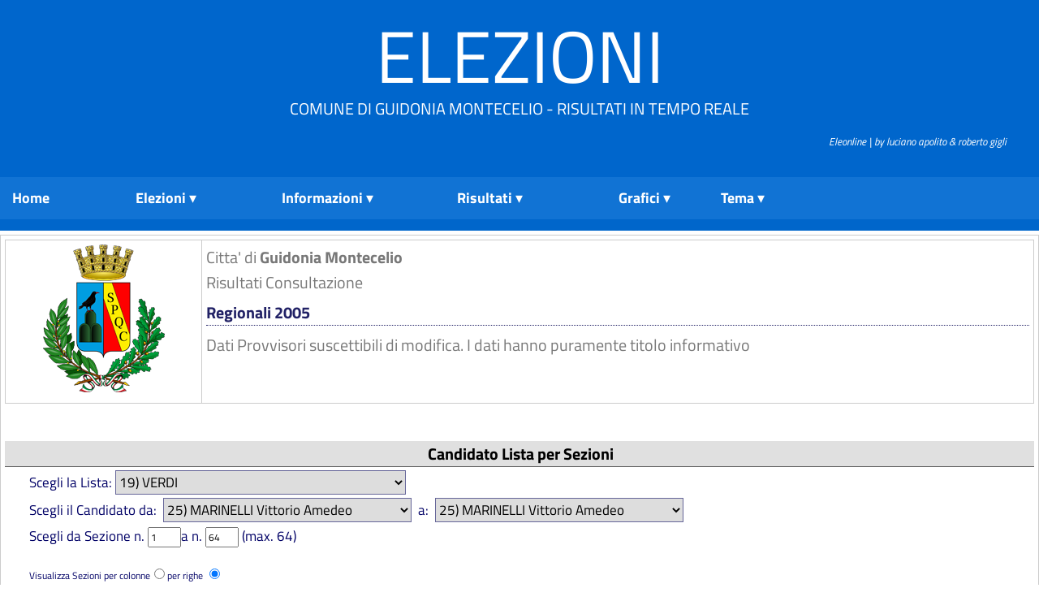

--- FILE ---
content_type: text/html; charset=UTF-8
request_url: https://elezioni.guidonia.org/client/modules.php?name=Elezioni&id_cons_gen=10&id_comune=58047&op=candidato_sezione&min=25&offset=25&id_lista=206&orvert=1&offsetsez=64&id_circ=215
body_size: 32653
content:

<!DOCTYPE html><html lang="it"><head>
<meta http-equiv="Content-Type" content="text/html;charset=utf-8" ><title>Portale Elettorale Citta'  Guidonia Montecelio Guidonia Montecelio - Regionali 2005 - Risultati Candidati per Sezione</title>
<meta name="title" content="Portale Elettorale Citta'  Guidonia Montecelio" >
<meta name="description" content="Guidonia Montecelio - Regionali 2005 - Risultati Candidati per Sezione" >
<link rel="image_src" href="modules/Elezioni/images/58047.png" >
<link rel="stylesheet" href="temi/bsitalia/style.css" type="text/css" >


<script type="text/javascript" src="https://www.gstatic.com/charts/loader.js"></script><link rel="stylesheet" href="temi/bsitalia/layout/styles/layout.css" type="text/css" />
<!-- <script type="text/javascript" src="temi/bsitalia/layout/scripts/jquery.min.js"></script> -->
<!-- Superfish Menu
<script type="text/javascript" src="temi/bsitalia/layout/scripts/superfish/jquery.hoverIntent.js"></script>
<script type="text/javascript" src="temi/bsitalia/layout/scripts/superfish/superfish.js"></script>
<script type="text/javascript">
jQuery(function () {
    jQuery('ul.nav').superfish();
});
</script> 
-->
<!-- <style type="text/css">
		html,body{margin:0;padding:0}
		div#contiene{margin:0 auto;background:  #E0E0E0;color:#292929}
	    </style> -->
	    <link rel="stylesheet" type="text/css" href="temi/bsitalia/menu/menu-dd.css"> 
	    <!--
		<script type="text/javascript" src="temi/bsitalia/menu/jquery-1.2.6.pack.js"></script>
	    <script type="text/javascript" src="temi/bsitalia/menu/jquery.hoverIntent.minified.js"></script>
	    <script type="text/javascript" src="temi/bsitalia/menu/jquery-ddi2.js"></script>
		-->



<script>if (top != self) {top.location.href = self.location.href;}</script></head>
<body  style="background-image: url(temi/bsitalia/images/sfondo.jpg); background-repeat:repeat-x;" >
<!--
	   Eleonline : Elezioni on line in tempo reale
	   Software Freeware and open source 
           by luciano apolito e roberto gigli 
	   http://www.eleonline.it 
           -->
	  <div class="wrapper">
  <div id="header">
    <h1><a href="index.php">Elezioni</a></h1>
    <p>Comune di Guidonia Montecelio - Risultati in tempo reale </p>
  </div>
</div>
<!-- ####################################################################################################### -->
<div class="wrapper">
  <div id="topbar">
    <div class="fl_right">
<a href="http://www.eleonline.it/site/modules.php?name=Contatti"><i><span style="font-size:13px; background: #0066CC; color:#fff;">&nbsp;&nbsp;&nbsp;&nbsp;&nbsp;&nbsp;&nbsp;&nbsp; &nbsp;&nbsp;&nbsp;&nbsp;&nbsp;&nbsp;&nbsp;&nbsp;  Eleonline | by luciano apolito & roberto gigli</span></i></a></div>
    <br class="clear" /><br>
  </div>
</div>
<!-- ####################################################################################################### -->
<div class="wrapper">
  <div id="topnav">
	
    

	    <div id="contiene">
	    	
		    
		<ul id="nav">
		<li style=\"min-width:5%;\">
		    <a href="index.php"><strong>Home</strong></a>
		</li> <li style="min-width:20%;">
	      <a class="submenu" href="#"><strong>Elezioni</strong></a>
	    <ul><li class="icon matita"><a href="modules.php?op=gruppo&amp;name=Elezioni&amp;id_comune=58047&amp;file=index&amp;id_cons_gen=94">
	      Referendum abrogativi 2025</a></li><li class="icon matita"><a href="modules.php?op=gruppo&amp;name=Elezioni&amp;id_comune=58047&amp;file=index&amp;id_cons_gen=93">
	      Europee 2024</a></li><li class="icon matita"><a href="modules.php?op=gruppo&amp;name=Elezioni&amp;id_comune=58047&amp;file=index&amp;id_cons_gen=92">
	      Regionali 2023</a></li><li class="icon matita"><a href="modules.php?op=gruppo&amp;name=Elezioni&amp;id_comune=58047&amp;file=index&amp;id_cons_gen=90">
	      Camera 2022</a></li><li class="icon matita"><a href="modules.php?op=gruppo&amp;name=Elezioni&amp;id_comune=58047&amp;file=index&amp;id_cons_gen=91">
	      Senato 2022</a></li><li class="icon matita"><a href="modules.php?op=gruppo&amp;name=Elezioni&amp;id_comune=58047&amp;file=index&amp;id_cons_gen=88">
	      Ballottaggio Sindaco 2022</a></li><li class="icon matita"><a href="modules.php?op=gruppo&amp;name=Elezioni&amp;id_comune=58047&amp;file=index&amp;id_cons_gen=82">
	      Referendum Popolari 2022</a></li><li class="icon matita"><a href="modules.php?op=gruppo&amp;name=Elezioni&amp;id_comune=58047&amp;file=index&amp;id_cons_gen=87">
	      Amministrative 2022</a></li><li class="icon matita"><a href="modules.php?op=gruppo&amp;name=Elezioni&amp;id_comune=58047&amp;file=index&amp;id_cons_gen=81">
	      Europee 2019</a></li><li class="icon matita"><a href="modules.php?op=gruppo&amp;name=Elezioni&amp;id_comune=58047&amp;file=index&amp;id_cons_gen=78">
	      Camera 2018</a></li><li class="icon matita"><a href="modules.php?op=gruppo&amp;name=Elezioni&amp;id_comune=58047&amp;file=index&amp;id_cons_gen=79">
	      Senato 2018</a></li><li class="icon matita"><a href="modules.php?op=gruppo&amp;name=Elezioni&amp;id_comune=58047&amp;file=index&amp;id_cons_gen=80">
	      Regionali 2018</a></li><li class="icon matita"><a href="modules.php?op=gruppo&amp;name=Elezioni&amp;id_comune=58047&amp;file=index&amp;id_cons_gen=77">
	      Ballottaggio Sindaco 2017</a></li><li class="icon matita"><a href="modules.php?op=gruppo&amp;name=Elezioni&amp;id_comune=58047&amp;file=index&amp;id_cons_gen=76">
	      Amministrative 2017</a></li><li class="icon matita"><a href="modules.php?op=gruppo&amp;name=Elezioni&amp;id_comune=58047&amp;file=index&amp;id_cons_gen=75">
	      Referendum Costituzionale 2016</a></li><li class="icon matita"><a href="modules.php?op=gruppo&amp;name=Elezioni&amp;id_comune=58047&amp;file=index&amp;id_cons_gen=74">
	      Referendum Idrocarburi 2016</a></li><li class="icon matita"><a href="modules.php?op=gruppo&amp;name=Elezioni&amp;id_comune=58047&amp;file=index&amp;id_cons_gen=73">
	      Ballottaggio Sindaco 2014</a></li><li class="icon matita"><a href="modules.php?op=gruppo&amp;name=Elezioni&amp;id_comune=58047&amp;file=index&amp;id_cons_gen=71">
	      Amministrative 2014</a></li><li class="icon matita"><a href="modules.php?op=gruppo&amp;name=Elezioni&amp;id_comune=58047&amp;file=index&amp;id_cons_gen=72">
	      Europee 2014</a></li><li class="icon matita"><a href="modules.php?op=gruppo&amp;name=Elezioni&amp;id_comune=58047&amp;file=index&amp;id_cons_gen=68">
	      Regione Lazio 2013</a></li><li class="icon matita"><a href="modules.php?op=gruppo&amp;name=Elezioni&amp;id_comune=58047&amp;file=index&amp;id_cons_gen=69">
	      Senato 2013</a></li><li class="icon matita"><a href="modules.php?op=gruppo&amp;name=Elezioni&amp;id_comune=58047&amp;file=index&amp;id_cons_gen=70">
	      Camera 2013</a></li><li class="icon matita"><a href="modules.php?op=gruppo&amp;name=Elezioni&amp;id_comune=58047&amp;file=index&amp;id_cons_gen=67">
	      Referendum 2011</a></li><li class="icon matita"><a href="modules.php?op=gruppo&amp;name=Elezioni&amp;id_comune=58047&amp;file=index&amp;id_cons_gen=66">
	      Regionali 2010</a></li><li class="icon matita"><a href="modules.php?op=gruppo&amp;name=Elezioni&amp;id_comune=58047&amp;file=index&amp;id_cons_gen=44">
	      Europee 2009</a></li><li class="icon matita"><a href="modules.php?op=gruppo&amp;name=Elezioni&amp;id_comune=58047&amp;file=index&amp;id_cons_gen=45">
	      Referendum 2009</a></li><li class="icon matita"><a href="modules.php?op=gruppo&amp;name=Elezioni&amp;id_comune=58047&amp;file=index&amp;id_cons_gen=47">
	      Ballottaggio Sindaco 2009</a></li><li class="icon matita"><a href="modules.php?op=gruppo&amp;name=Elezioni&amp;id_comune=58047&amp;file=index&amp;id_cons_gen=46">
	      Comunali 2009 1 turno</a></li><li class="icon matita"><a href="modules.php?op=gruppo&amp;name=Elezioni&amp;id_comune=58047&amp;file=index&amp;id_cons_gen=40">
	      Provinciali 2008 - Ballottaggio</a></li><li class="icon matita"><a href="modules.php?op=gruppo&amp;name=Elezioni&amp;id_comune=58047&amp;file=index&amp;id_cons_gen=39">
	      Provinciali 2008 - I turno</a></li><li class="icon matita"><a href="modules.php?op=gruppo&amp;name=Elezioni&amp;id_comune=58047&amp;file=index&amp;id_cons_gen=42">
	      Senato 2008</a></li><li class="icon matita"><a href="modules.php?op=gruppo&amp;name=Elezioni&amp;id_comune=58047&amp;file=index&amp;id_cons_gen=43">
	      Camera 2008</a></li><li class="icon matita"><a href="modules.php?op=gruppo&amp;name=Elezioni&amp;id_comune=58047&amp;file=index&amp;id_cons_gen=37">
	      Camera 2006</a></li><li class="icon matita"><a href="modules.php?op=gruppo&amp;name=Elezioni&amp;id_comune=58047&amp;file=index&amp;id_cons_gen=38">
	      Senato 2006</a></li><li class="icon matita"><a href="modules.php?op=gruppo&amp;name=Elezioni&amp;id_comune=58047&amp;file=index&amp;id_cons_gen=36">
	      Referendum 2005</a></li><li class="icon matita"><a href="modules.php?op=gruppo&amp;name=Elezioni&amp;id_comune=58047&amp;file=index&amp;id_cons_gen=10">
	      Regionali 2005</a></li><li class="icon matita"><a href="modules.php?op=gruppo&amp;name=Elezioni&amp;id_comune=58047&amp;file=index&amp;id_cons_gen=33">
	      Comunali 2005 </a></li><li class="icon matita"><a href="modules.php?op=gruppo&amp;name=Elezioni&amp;id_comune=58047&amp;file=index&amp;id_cons_gen=34">
	      Circoscrizionali 2005</a></li><li class="icon matita"><a href="modules.php?op=gruppo&amp;name=Elezioni&amp;id_comune=58047&amp;file=index&amp;id_cons_gen=9">
	      Europee 2004</a></li><li class="icon matita"><a href="modules.php?op=gruppo&amp;name=Elezioni&amp;id_comune=58047&amp;file=index&amp;id_cons_gen=2">
	      Referendum 2003</a></li><li class="icon matita"><a href="modules.php?op=gruppo&amp;name=Elezioni&amp;id_comune=58047&amp;file=index&amp;id_cons_gen=1">
	      Provinciali 2003</a></li><li class="icon matita"><a href="modules.php?op=gruppo&amp;name=Elezioni&amp;id_comune=58047&amp;file=index&amp;id_cons_gen=6">
	      Referendum 2001</a></li><li class="icon matita"><a href="modules.php?op=gruppo&amp;name=Elezioni&amp;id_comune=58047&amp;file=index&amp;id_cons_gen=3">
	      Camera Uninominale 2001</a></li><li class="icon matita"><a href="modules.php?op=gruppo&amp;name=Elezioni&amp;id_comune=58047&amp;file=index&amp;id_cons_gen=4">
	      Senato 2001</a></li><li class="icon matita"><a href="modules.php?op=gruppo&amp;name=Elezioni&amp;id_comune=58047&amp;file=index&amp;id_cons_gen=5">
	      Camera Proporzionale 2001</a></li><li class="icon matita"><a href="modules.php?op=gruppo&amp;name=Elezioni&amp;id_comune=58047&amp;file=index&amp;id_cons_gen=8">
	      Comunali 2000 1 turno</a></li><li class="icon matita"><a href="modules.php?op=gruppo&amp;name=Elezioni&amp;id_comune=58047&amp;file=index&amp;id_cons_gen=32">
	      Circoscrizionali 2000</a></li><li class="icon matita"><a href="modules.php?op=gruppo&amp;name=Elezioni&amp;id_comune=58047&amp;file=index&amp;id_cons_gen=35">
	      Ballottaggio Sindaco 2000</a></li><li class="icon matita"><a href="modules.php?op=gruppo&amp;name=Elezioni&amp;id_comune=58047&amp;file=index&amp;id_cons_gen=7">
	      Europee 1999</a></li></ul></li> <li><a class="submenu" href="#"><strong>Informazioni</strong></a>
	    <ul>
	    <li  class="sep"><a href="modules.php?id_cons_gen=10&amp;name=Elezioni&amp;op=come&amp;id_comune=58047&amp;file=index&amp;info=confronti">Raffronti</a><span></span></li>
	    <li class="icon voto"><a href="modules.php?id_cons_gen=10&amp;name=Elezioni&amp;op=come&amp;id_comune=58047&amp;file=index&amp;info=come"> Come si vota</a></li>
	    <li class="icon numeri"><a href="modules.php?id_cons_gen=10&amp;name=Elezioni&amp;op=come&amp;id_comune=58047&amp;file=index&amp;info=numeri">Numeri Utili</a></li>
	   <li class="icon servizi"><a href="modules.php?id_cons_gen=10&amp;name=Elezioni&amp;op=come&amp;id_comune=58047&amp;file=index&amp;info=servizi">Servizi</a></li>
	  <li><a href="modules.php?id_cons_gen=10&amp;name=Elezioni&amp;op=come&amp;id_comune=58047&amp;file=index&amp;info=link">Link utili</a></li>
	  <li  class="sep"><a href="modules.php?id_cons_gen=10&amp;name=Elezioni&amp;op=come&amp;id_comune=58047&amp;file=index&amp;info=dati">Dati Generali</a><span></span></li>
	  <li class="icon affluenze"><a href="modules.php?id_cons_gen=10&amp;name=Elezioni&amp;op=come&amp;id_comune=58047&amp;file=index&amp;info=affluenze_sez">Affluenze</a></li>
	  <li class="icon votanti"><a href="modules.php?id_cons_gen=10&amp;name=Elezioni&amp;op=come&amp;id_comune=58047&amp;file=index&amp;info=votanti">Votanti</a></li>

</ul></li> <li style="min-width:20%;"><a class="submenu" href="#"><strong>Risultati</strong></a>
	    <ul><li class="icon candi"><a href="modules.php?id_cons_gen=10&amp;name=Elezioni&amp;id_comune=58047&amp;file=index&amp;op=gruppo_circo">Candidato Presidente per Circoscrizione</a></li><li class="icon candi"><a href="modules.php?id_cons_gen=10&amp;name=Elezioni&amp;id_comune=58047&amp;file=index&amp;op=gruppo_sezione">Candidato Presidente per Sezioni</a></li><li class="icon liste"><a href="modules.php?id_cons_gen=10&amp;name=Elezioni&amp;id_comune=58047&amp;file=index&amp;op=lista_circo">Lista per Circoscrizione</a></li><li class="icon liste"><a href="modules.php?id_cons_gen=10&amp;name=Elezioni&amp;id_comune=58047&amp;file=index&amp;op=lista_sezione">Lista per Sezioni</a></li><li class="icon consi"><a href="modules.php?id_cons_gen=10&amp;name=Elezioni&amp;id_comune=58047&amp;file=index&amp;op=candidato_circo">Candidato Lista per Circoscrizione</a></li><li class="icon consi"><a href="modules.php?id_cons_gen=10&amp;name=Elezioni&amp;id_comune=58047&amp;file=index&amp;op=candidato_sezione">Candidato Lista per Sezioni</a></li></ul></li> <li style="min-width: 7em;"><a class="submenu" href="#"><strong>Grafici </strong></a>
	    <ul><li class="icon stat"><a href="modules.php?id_cons_gen=10&amp;name=Elezioni&amp;id_comune=58047&amp;file=index&amp;op=affluenze_graf">Affluenze</a></li><li class="icon stat"><a href="modules.php?id_cons_gen=10&amp;name=Elezioni&amp;id_comune=58047&amp;file=index&amp;op=graf_votanti">Voti</a><span></span></li><li class="icon graf"><a href="modules.php?id_cons_gen=10&amp;name=Elezioni&amp;id_comune=58047&amp;file=index&amp;op=graf_gruppo">Candidato Presidente</a></li><li class="icon graf"><a href="modules.php?id_cons_gen=10&amp;name=Elezioni&amp;id_comune=58047&amp;file=index&amp;op=graf_lista&amp;visgralista=1">Lista</a></li><li class="icon consi"><a href="modules.php?id_cons_gen=10&amp;name=Elezioni&amp;id_comune=58047&amp;file=index&amp;op=graf_candidato">Candidato Lista</a></li></ul></li><li><a class="submenu" href="#"><strong>&nbsp; &nbsp;&nbsp;Tema</strong></a>
	    <ul><li><a href="modules.php?name=Elezioni&amp;id_comune=58047&amp;id_cons_gen=10&amp;id_circ=215&amp;op=gruppo&amp;tema=Futura2">Futura2</a></li><li><a href="modules.php?name=Elezioni&amp;id_comune=58047&amp;id_cons_gen=10&amp;id_circ=215&amp;op=gruppo&amp;tema=altro">Altro</a></li><li><a href="modules.php?name=Elezioni&amp;id_comune=58047&amp;id_cons_gen=10&amp;id_circ=215&amp;op=gruppo&amp;tema=blog">Blog</a></li><li><a href="modules.php?name=Elezioni&amp;id_comune=58047&amp;id_cons_gen=10&amp;id_circ=215&amp;op=gruppo&amp;tema=bootstrap">Bootstrap</a></li><li><a href="modules.php?name=Elezioni&amp;id_comune=58047&amp;id_cons_gen=10&amp;id_circ=215&amp;op=gruppo&amp;tema=bsitalia">Bsitalia</a></li><li><a href="modules.php?name=Elezioni&amp;id_comune=58047&amp;id_cons_gen=10&amp;id_circ=215&amp;op=gruppo&amp;tema=default">Default</a></li><li><a href="modules.php?name=Elezioni&amp;id_comune=58047&amp;id_cons_gen=10&amp;id_circ=215&amp;op=gruppo&amp;tema=facebook">Facebook</a></li><li><a href="modules.php?name=Elezioni&amp;id_comune=58047&amp;id_cons_gen=10&amp;id_circ=215&amp;op=gruppo&amp;tema=realistic">Realistic</a></li><li><a href="modules.php?name=Elezioni&amp;id_comune=58047&amp;id_cons_gen=10&amp;id_circ=215&amp;op=gruppo&amp;tema=spectral">Spectral</a></li><li><a href="modules.php?name=Elezioni&amp;id_comune=58047&amp;id_cons_gen=10&amp;id_circ=215&amp;op=gruppo&amp;tema=stylized">Stylized</a></li><li><a href="modules.php?name=Elezioni&amp;id_comune=58047&amp;id_cons_gen=10&amp;id_circ=215&amp;op=gruppo&amp;tema=tour">Tour</a></li><li><a href="modules.php?name=Elezioni&amp;id_comune=58047&amp;id_cons_gen=10&amp;id_circ=215&amp;op=gruppo&amp;tema=yellowblu">Yellowblu</a></li></ul></li></ul></li></div>     

    <div class="clear"></div>
  </div>
</div>
<br/>
<!-- ####################################################################################################### -->


<div id="container" ><table class="table-main;"><tr><td valign="top"><table width="100%"><tr><td style="text-align: center;"><img style="width: 150px; height: auto;" src="modules.php?name=Elezioni&amp;file=foto&amp;id_comune=58047" alt="logo" ></td><td> Citta' di <b> Guidonia Montecelio </b><br />
		Risultati Consultazione<h1>Regionali 2005</h1>Dati Provvisori suscettibili di modifica. I dati hanno puramente titolo informativo</td></tr></table></br><form id="voti" method="post" action="modules.php"><input type='hidden' name='__csrf_magic' value="sid:cddfcc6819f238329558ede71bc6ddb5c1593ab8,1769564684;ip:38b08c8e7947eec064ff355e772a9e86571bb480,1769564684" /><div><input type="hidden" name="pag" value="modules.php?name=Elezioni&amp;op=candidato_sezione&amp;id_cons_gen=10&amp;id_comune=58047&amp;id_circ=215&amp;id_lista="></input><input type="hidden" name="pagina" value="modules.php?name=Elezioni&amp;op=candidato_sezione&amp;id_cons_gen=10&amp;id_comune=58047&amp;id_circ="></input><div><h5>Candidato Lista per Sezioni</h5></div><div style=" text-align:left; margin-left:20px;"><p>Scegli la Lista: 
				<select name="id_lista" class="modulo" onChange="top.location.href=this.form.pag.value+this.form.id_lista.options[this.form.id_lista.selectedIndex].value;return false"><option value="246" >&nbsp;&nbsp;1) CONSUMATORI UNITI</option><option value="251" >&nbsp;&nbsp;2) COMUNISTI ITALIANI</option><option value="249" >&nbsp;&nbsp;3) AVANTI LAZIO</option><option value="242" >&nbsp;&nbsp;4) UDEUR POPOLARI</option><option value="244" >&nbsp;&nbsp;5) UNITI NELL'ULIVO</option><option value="326" >&nbsp;&nbsp;6) LISTA QUADRIFOGLIO CONTRO IL CAROVITA</option><option value="258" >&nbsp;&nbsp;7) MOVIMENTO SOCIALE CON RAUTI</option><option value="254" >&nbsp;&nbsp;8) COSTITUENTE DEMOCRATICA</option><option value="262" >&nbsp;&nbsp;9) ALLEANZA NAZIONALE</option><option value="243" >10) PARTITO COMUNISTA RIFONDAZIONE</option><option value="266" >11) ALTERNATIVA SOCIALE</option><option value="245" >12) LISTA CIVICA MARRAZZO</option><option value="247" >13) FORZA ITALIA</option><option value="263" >14) NUOVO PARTITO SOCIALISTA</option><option value="255" >15) PARTITO REPUBBLICANO</option><option value="257" >16) PENSIONATI</option><option value="250" >17) ITALIA DEI VALORI </option><option value="259" >18) LISTA STORACE</option><option value="206" selected="selected">19) VERDI</option><option value="256" >20) LISTA CONSUMATORI</option><option value="264" >21) IL TRIFOGLIO PER STORACE</option><option value="253" >22) UDC</option><option value="248" >23) FORZA ROMA</option></select></p><p>Scegli il Candidato da:&nbsp;  <select name="min" class="modulo"><option value="1" >&nbsp;&nbsp;1) BONELLI Angelo</option><option value="2" >&nbsp;&nbsp;2) ZARATTI Filiberto</option><option value="3" >&nbsp;&nbsp;3) FONTANA Enrico</option><option value="4" >&nbsp;&nbsp;4) BERLINGÃƒâ€™ Irene</option><option value="5" >&nbsp;&nbsp;5) ALEMANNI Francesco Maria</option><option value="6" >&nbsp;&nbsp;6) SILLA Ermelinda detta ELMY</option><option value="7" >&nbsp;&nbsp;7) FRANZONI Mario detto GIOVANNI</option><option value="8" >&nbsp;&nbsp;8) ABBATE Antonio</option><option value="9" >&nbsp;&nbsp;9) ALESE Felice</option><option value="10" >10) ANTONACCI Orazio</option><option value="11" >11) ATTORRE Mario</option><option value="12" >12) BENINCASA Valerio</option><option value="13" >13) BERTAGNI Giulia</option><option value="14" >14) CAPUTO Patrizio</option><option value="15" >15) CIPOLLONE Fiorenza</option><option value="16" >16) CRESTA Stefano</option><option value="17" >17) FAUSTI Silvia</option><option value="18" >18) FRANCO Andrea</option><option value="19" >19) GUADALAXARA Mauro</option><option value="20" >20) IRACE Fiorenza</option><option value="21" >21) LA VISTA Sonia</option><option value="22" >22) LONI Donatella</option><option value="23" >23) MAMPIERI Mariano</option><option value="24" >24) MARIANI Giuseppe detto PEPPE</option><option value="25" selected="selected">25) MARINELLI Vittorio Amedeo</option><option value="26" >26) MOLINARI Maria Cristina</option><option value="27" >27) NARMUCCI Marella</option><option value="28" >28) NATALI Ada</option><option value="29" >29) NIGRO Roberto</option><option value="30" >30) PETRUCCI Michelina detta MICHELA</option><option value="31" >31) PIACENTINI Paolo</option><option value="32" >32) PITORRI Maria Caterina</option><option value="33" >33) ROSSI Daniela</option><option value="34" >34) SANTONOCITO Guido</option><option value="35" >35) SARACINO Roberto</option><option value="36" >36) SIDOLI Rinaldo</option><option value="37" >37) SIMONELLI Maurizio</option><option value="38" >38) SPINA Salvatore Antonio</option><option value="39" >39) TEPPATI Raffaella</option><option value="40" >40) VOLTERRANI Anna</option><option value="41" >41) ZAMMATARO Maurizio</option></select>&nbsp;&nbsp;a:&nbsp; <select name="offset" class="modulo"><option value="1" >&nbsp;&nbsp;1) BONELLI Angelo</option><option value="2" >&nbsp;&nbsp;2) ZARATTI Filiberto</option><option value="3" >&nbsp;&nbsp;3) FONTANA Enrico</option><option value="4" >&nbsp;&nbsp;4) BERLINGÃƒâ€™ Irene</option><option value="5" >&nbsp;&nbsp;5) ALEMANNI Francesco Maria</option><option value="6" >&nbsp;&nbsp;6) SILLA Ermelinda detta ELMY</option><option value="7" >&nbsp;&nbsp;7) FRANZONI Mario detto GIOVANNI</option><option value="8" >&nbsp;&nbsp;8) ABBATE Antonio</option><option value="9" >&nbsp;&nbsp;9) ALESE Felice</option><option value="10" >10) ANTONACCI Orazio</option><option value="11" >11) ATTORRE Mario</option><option value="12" >12) BENINCASA Valerio</option><option value="13" >13) BERTAGNI Giulia</option><option value="14" >14) CAPUTO Patrizio</option><option value="15" >15) CIPOLLONE Fiorenza</option><option value="16" >16) CRESTA Stefano</option><option value="17" >17) FAUSTI Silvia</option><option value="18" >18) FRANCO Andrea</option><option value="19" >19) GUADALAXARA Mauro</option><option value="20" >20) IRACE Fiorenza</option><option value="21" >21) LA VISTA Sonia</option><option value="22" >22) LONI Donatella</option><option value="23" >23) MAMPIERI Mariano</option><option value="24" >24) MARIANI Giuseppe detto PEPPE</option><option value="25" selected="selected">25) MARINELLI Vittorio Amedeo</option><option value="26" >26) MOLINARI Maria Cristina</option><option value="27" >27) NARMUCCI Marella</option><option value="28" >28) NATALI Ada</option><option value="29" >29) NIGRO Roberto</option><option value="30" >30) PETRUCCI Michelina detta MICHELA</option><option value="31" >31) PIACENTINI Paolo</option><option value="32" >32) PITORRI Maria Caterina</option><option value="33" >33) ROSSI Daniela</option><option value="34" >34) SANTONOCITO Guido</option><option value="35" >35) SARACINO Roberto</option><option value="36" >36) SIDOLI Rinaldo</option><option value="37" >37) SIMONELLI Maurizio</option><option value="38" >38) SPINA Salvatore Antonio</option><option value="39" >39) TEPPATI Raffaella</option><option value="40" >40) VOLTERRANI Anna</option><option value="41" >41) ZAMMATARO Maurizio</option></select></p><p>Scegli  da Sezione  n. <input  name="minsez" value="1" size="4" ></input>a n. <input  name="offsetsez" value="64" size="4" ></input> (max. 64)<div style="margin-left:10px;"><br/>Visualizza Sezioni per colonne<input type="radio" name="orvert"  value="0"></input>per righe <input
				type="radio" name="orvert" checked value="1"></input><input type="hidden" name="name" value="Elezioni"></input></div><p><p><input type="hidden" name="op" value="candidato_sezione"></input><input type="hidden" name="id_cons_gen" value="10"></input><input type="hidden" name="id_comune" value="58047"></input><input type="hidden" name="pag2" value="modules.php?name=Elezioni&amp;op=candidato_sezione&amp;id_cons_gen=10&amp;id_comune=58047&amp;csv=1&amp;orvert=1&amp;min=25&amp;offset=25&amp;minsez=1&amp;offsetsez=64&amp;perc=&amp;id_lista="></input> <input type="submit" name="update" value="Ricarica"></input></p></div></form><div style="text-align:right;width:65%;margin-left:10px;margin-right:0px;font-size:12px; "><table style="text-align:center;margin-right:0px;border-top : 1px solid Blue;width: 280px;"><tr style=" background:#eceff5;"><td>Esporta i Risultati<br /><a href="modules.php?name=Elezioni&amp;op=candidato_sezione&amp;id_cons_gen=10&amp;id_comune=58047&amp;csv=1&amp;orvert=1&amp;min=25&amp;offset=25&amp;minsez=1&amp;offsetsez=64&amp;perc=&amp;grupposg=&amp;id_lista=206" target="_blank"><img class="image"  src="modules/Elezioni/images/printer.gif" alt="Stampa" /></a><a href="modules.php?name=Elezioni&amp;op=candidato_sezione&amp;id_cons_gen=10&amp;id_comune=58047&amp;csv=1&amp;orvert=1&amp;min=25&amp;offset=25&amp;minsez=1&amp;offsetsez=64&amp;perc=&amp;grupposg=&amp;id_lista=206&amp;xls=1" ><img class="image"  src="modules/Elezioni/images/csv.gif" alt="Export Csv" /></a><img class="image"  src="modules/Elezioni/images/rss.png" alt="Export rss" />	</td><td><form id="pdf" method="post" action="modules.php"><input type='hidden' name='__csrf_magic' value="sid:cddfcc6819f238329558ede71bc6ddb5c1593ab8,1769564684;ip:38b08c8e7947eec064ff355e772a9e86571bb480,1769564684" /><input type="hidden" name="id_circ" value="215"></input><input type="hidden" name="op" value="candidato_sezione"></input><input type="hidden" name="id_cons_gen" value="10"></input><input type="hidden" name="id_comune" value="58047"></input><input type="hidden" name="csv" value="1"></input><input type="hidden" name="orvert" value="1"></input><input type="hidden" name="min" value="25"></input><input type="hidden" name="offset" value="25"></input><input type="hidden" name="minsez" value="1"></input><input type="hidden" name="offsetsez" value="64"></input><input type="hidden" name="perc" value=""></input><input type="hidden" name="grupposg" value=""></input><input type="hidden" name="id_lista" value="206"></input><input type="hidden" name="pdf" value="1"></input><input type="hidden" name="name" value="Elezioni"></input><input type="image" name="submit" src="modules/Elezioni/images/pdf.gif" align="left">&nbsp; L &nbsp;<input type="radio" name="orienta" checked value="L"></input>P &nbsp;<input
					type="radio" name="orienta"  value="P"></input><br />&nbsp; A3<input type="radio" name="formato" checked value="A3"></input>A4<input
					type="radio" name="formato"  value="A4"></input>	</form></td></tr></table> </div></br /><h5> Sezioni scrutinate: 63 su 64 &nbsp;&nbsp;&nbsp;  </h5>&nbsp;<table class="table-docs"><tr class="bggray"><td >Sezione  </td><td >25) MARINELLI Vittorio Amedeo </td></tr><tr class="bggray2"><td style='text-align:left;' >1 </td><td >0 </td></tr><tr class="bgw"><td style='text-align:left;' >2 </td><td >0 </td></tr><tr class="bggray2"><td style='text-align:left;' >3 </td><td >0 </td></tr><tr class="bgw"><td style='text-align:left;' >4 </td><td >0 </td></tr><tr class="bggray2"><td style='text-align:left;' >5 </td><td >0 </td></tr><tr class="bgw"><td style='text-align:left;' >6 </td><td >0 </td></tr><tr class="bggray2"><td style='text-align:left;' >7 </td><td >0 </td></tr><tr class="bgw"><td style='text-align:left;' >8 </td><td >0 </td></tr><tr class="bggray2"><td style='text-align:left;' >9 </td><td >0 </td></tr><tr class="bgw"><td style='text-align:left;' >10 </td><td >0 </td></tr><tr class="bggray2"><td style='text-align:left;' >11 </td><td >0 </td></tr><tr class="bgw"><td style='text-align:left;' >12 </td><td >0 </td></tr><tr class="bggray2"><td style='text-align:left;' >13 </td><td >0 </td></tr><tr class="bgw"><td style='text-align:left;' >14 </td><td >0 </td></tr><tr class="bggray2"><td style='text-align:left;' >15 </td><td >0 </td></tr><tr class="bgw"><td style='text-align:left;' >16 </td><td >0 </td></tr><tr class="bggray2"><td style='text-align:left;' >17 </td><td >0 </td></tr><tr class="bgw"><td style='text-align:left;' >18 </td><td >0 </td></tr><tr class="bggray2"><td style='text-align:left;' >19 </td><td >0 </td></tr><tr class="bgw"><td style='text-align:left;' >20 </td><td >0 </td></tr><tr class="bggray2"><td style='text-align:left;' >21 </td><td >0 </td></tr><tr class="bgw"><td style='text-align:left;' >22 </td><td >1 </td></tr><tr class="bggray2"><td style='text-align:left;' >23 </td><td >0 </td></tr><tr class="bgw"><td style='text-align:left;' >24 </td><td >0 </td></tr><tr class="bggray2"><td style='text-align:left;' >25 </td><td >0 </td></tr><tr class="bgw"><td style='text-align:left;' >26 </td><td >0 </td></tr><tr class="bggray2"><td style='text-align:left;' >27 </td><td >0 </td></tr><tr class="bgw"><td style='text-align:left;' >28 </td><td >0 </td></tr><tr class="bggray2"><td style='text-align:left;' >29 </td><td >0 </td></tr><tr class="bgw"><td style='text-align:left;' >30 </td><td >0 </td></tr><tr class="bggray2"><td style='text-align:left;' >31 </td><td >0 </td></tr><tr class="bgw"><td style='text-align:left;' >32 </td><td >0 </td></tr><tr class="bggray2"><td style='text-align:left;' >33 </td><td >0 </td></tr><tr class="bgw"><td style='text-align:left;' >34 </td><td >0 </td></tr><tr class="bggray2"><td style='text-align:left;' >35 </td><td >0 </td></tr><tr class="bgw"><td style='text-align:left;' >36 </td><td >0 </td></tr><tr class="bggray2"><td style='text-align:left;' >37 </td><td >0 </td></tr><tr class="bgw"><td style='text-align:left;' >38 </td><td >0 </td></tr><tr class="bggray2"><td style='text-align:left;' >39 </td><td >0 </td></tr><tr class="bgw"><td style='text-align:left;' >40 </td><td >0 </td></tr><tr class="bggray2"><td style='text-align:left;' >41 </td><td >0 </td></tr><tr class="bgw"><td style='text-align:left;' >42 </td><td >0 </td></tr><tr class="bggray2"><td style='text-align:left;' >43 </td><td >0 </td></tr><tr class="bgw"><td style='text-align:left;' >44 </td><td >0 </td></tr><tr class="bggray2"><td style='text-align:left;' >45 </td><td >0 </td></tr><tr class="bgw"><td style='text-align:left;' >46 </td><td >0 </td></tr><tr class="bggray2"><td style='text-align:left;' >47 </td><td >0 </td></tr><tr class="bgw"><td style='text-align:left;' >48 </td><td >0 </td></tr><tr class="bggray2"><td style='text-align:left;' >49 </td><td >0 </td></tr><tr class="bgw"><td style='text-align:left;' >50 </td><td >0 </td></tr><tr class="bggray2"><td style='text-align:left;' >51 </td><td >0 </td></tr><tr class="bgw"><td style='text-align:left;' >52 </td><td >0 </td></tr><tr class="bggray2"><td style='text-align:left;' >53 </td><td >3 </td></tr><tr class="bgw"><td style='text-align:left;' >54 </td><td >0 </td></tr><tr class="bggray2"><td style='text-align:left;' >55 </td><td >0 </td></tr><tr class="bgw"><td style='text-align:left;' >56 </td><td >&nbsp; </td></tr><tr class="bggray2"><td style='text-align:left;' >57 </td><td >0 </td></tr><tr class="bgw"><td style='text-align:left;' >58 </td><td >0 </td></tr><tr class="bggray2"><td style='text-align:left;' >59 </td><td >0 </td></tr><tr class="bgw"><td style='text-align:left;' >60 </td><td >0 </td></tr><tr class="bggray2"><td style='text-align:left;' >61 </td><td >2 </td></tr><tr class="bgw"><td style='text-align:left;' >62 </td><td >0 </td></tr><tr class="bggray2"><td style='text-align:left;' >63 </td><td >0 </td></tr><tr class="bgw"><td style='text-align:left;' >64 </td><td >0 </td></tr><tr class="bggray2"><td style='text-align:left;' ><b>Totale <br />complessivo</b> </td><td ><b>6</b> </td></tr></table></td></tr></table></div> 
<table class="bgfooter"><tr align="center"><td>
<div> Per rendere questo servizio migliore puoi inviare segnalazioni/suggerimenti a <a href="modules.php?name=Elezioni&amp;file=index&amp;op=contatti"> questo indirizzo</a> <br />[<a target="_blank" href="http://www.eleonline.it"><b>Eleonline 3.0 rev 467</b></a> - gestione risultati elettorali ]<br />
	<!-- <a href="modules.php?name=Elezioni&amp;op=evvai">Gruppo di lavoro Citta' di   Guidonia Montecelio</a> -->
<br /><br /></div></td></tr></table></body>
</html>